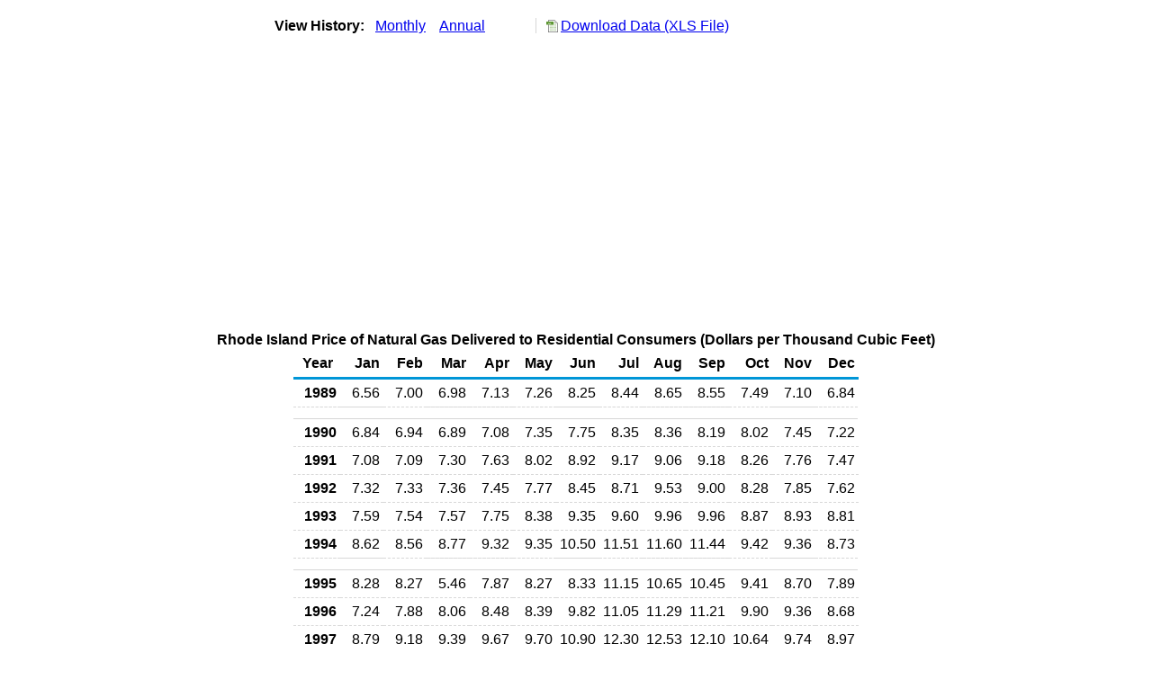

--- FILE ---
content_type: text/html
request_url: https://www.eia.gov/dnav/ng/hist/n3010ri3M.htm
body_size: 3579
content:
<!DOCTYPE HTML PUBLIC '-//W3C//DTD HTML 4.01 Transitional//EN'> <html> <head> <meta http-equiv='X-UA-Compatible' content='IE=9' /> <title>Rhode Island Price of Natural Gas Delivered to Residential Consumers (Dollars per Thousand Cubic Feet)</title> <link rel='StyleSheet' href='../Styles/ng_wrapper3.css' TYPE='text/css'> <link rel='StyleSheet' href='../Styles/leaf_new2.css' TYPE='text/css'> <link rel='StyleSheet' href='/styles/Eia_sitewideF.css' type='text/css' /> <!-- Header Script --> <script language='JavaScript' src='/styles/eia_header.js' type='text/javascript'></script> <!--/ Header Script --> <script src='/global/includes/dnavs/leaf_handler.cfm' type='text/javascript'></script> <!-- Footer Script --> <script language='JavaScript' src='/styles/eia_footer.js' type='text/javascript'></script> <!--/ Footer Script --> 
                    <script>var w=window;if(w.performance||w.mozPerformance||w.msPerformance||w.webkitPerformance){var d=document;AKSB=w.AKSB||{},AKSB.q=AKSB.q||[],AKSB.mark=AKSB.mark||function(e,_){AKSB.q.push(["mark",e,_||(new Date).getTime()])},AKSB.measure=AKSB.measure||function(e,_,t){AKSB.q.push(["measure",e,_,t||(new Date).getTime()])},AKSB.done=AKSB.done||function(e){AKSB.q.push(["done",e])},AKSB.mark("firstbyte",(new Date).getTime()),AKSB.prof={custid:"421524",ustr:"",originlat:"0",clientrtt:"9",ghostip:"23.209.83.34",ipv6:false,pct:"10",clientip:"18.220.228.217",requestid:"547004a6",region:"51208",protocol:"",blver:14,akM:"dscb",akN:"ae",akTT:"O",akTX:"1",akTI:"547004a6",ai:"269977",ra:"false",pmgn:"",pmgi:"",pmp:"",qc:""},function(e){var _=d.createElement("script");_.async="async",_.src=e;var t=d.getElementsByTagName("script"),t=t[t.length-1];t.parentNode.insertBefore(_,t)}(("https:"===d.location.protocol?"https:":"http:")+"//ds-aksb-a.akamaihd.net/aksb.min.js")}</script>
                    </head> <body> <script language='JavaScript' type='text/javascript'>InsertEIAHeaderCode();</script> <table width='675' border='0' cellspacing='0' cellpadding='0'> <tr> <td class ='K'> </td> </tr> <tr> <td height='12'></td> </tr> <tr> <td> <table width='675' border='0' cellspacing='0' cellpadding='0'> <tr> <td width='400'> <table border='2' cellspacing='0' cellpadding='0' bordercolorlight='#99cccc' bordercolordark='#99cccc' style='border: thin;'> <tr> <td> <table border='0' cellspacing='0' cellpadding='0'> <tr> <td class='J'>&nbsp;View History:&nbsp;&nbsp;</td> <td><a href=n3010ri3M.htm><img src='../img/RadioL_A.jpg' width='12' height='13' alt='' border='0'></a></td> <td class='F'>&nbsp;<a href=n3010ri3M.htm class='NavChunk'>Monthly</a>&nbsp;&nbsp;&nbsp;</td> <td><a href=n3010ri3A.htm><img src='../img/RadioL_I.jpg' width='12' height='13' alt='' border='0'></a></td> <td class='F'>&nbsp;<a href=n3010ri3A.htm class='NavChunk'>Annual</a>&nbsp;&nbsp;&nbsp;</td> </tr> </table> </td> </tr> </table> </td> <td width='375' align='right' class='F'> <a href='../hist_xls/N3010RI3m.xls'  class='crumb'>Download Data (XLS File)</a> </td> </tr> </table> </td> </tr> <tr> <td height='15'></td> </tr> <tr> <td><img src='../hist_chart/N3010RI3m.jpg'  width='675' height='275' alt='Rhode Island Price of Natural Gas Delivered to Residential Consumers (Dollars per Thousand Cubic Feet)'></td> </tr> </td> </tr> <tr> <td height='12'></td> </tr> <tr> <td height='5'></td> </tr> <!-- <tr> <td nowrap class='E'>&nbsp;use back button to return to prior data&nbsp;</td> <td width='95%'></td> </tr> --> <tr> <td align='center' bgcolor='#ffffff' class='Title1'>Rhode Island Price of Natural Gas Delivered to Residential Consumers (Dollars per Thousand Cubic Feet)</td> </tr> <tr> <td height='2'></td> </tr> </table> <table SUMMARY='Rhode Island Price of Natural Gas Delivered to Residential Consumers (Dollars per Thousand Cubic Feet)' width='600' border='0' cellspacing='0' cellpadding='2'> <table width='675' border='0' cellspacing='0' cellpadding='2'> <tr bgcolor='#339999'> <th class='G2'>Year</th> <th class='G'>Jan</th> <th class='G'>Feb</th> <th class='G'>Mar</th> <th class='G'>Apr</th> <th class='G'>May</th> <th class='G'>Jun</th> <th class='G'>Jul</th> <th class='G'>Aug</th> <th class='G'>Sep</th> <th class='G'>Oct</th> <th class='G'>Nov</th> <th class='G'>Dec</th> </tr> <tr> <td class='B4'>&nbsp;&nbsp;1989</td> <td class='B3'>6.56</td> <td class='B3'>7.00</td> <td class='B3'>6.98</td> <td class='B3'>7.13</td> <td class='B3'>7.26</td> <td class='B3'>8.25</td> <td class='B3'>8.44</td> <td class='B3'>8.65</td> <td class='B3'>8.55</td> <td class='B3'>7.49</td> <td class='B3'>7.10</td> <td class='B3'>6.84</td> </tr> <tr> <td height='5' colspan='13'></td> </tr> <tr> <td class='B4'>&nbsp;&nbsp;1990</td> <td class='B3'>6.84</td> <td class='B3'>6.94</td> <td class='B3'>6.89</td> <td class='B3'>7.08</td> <td class='B3'>7.35</td> <td class='B3'>7.75</td> <td class='B3'>8.35</td> <td class='B3'>8.36</td> <td class='B3'>8.19</td> <td class='B3'>8.02</td> <td class='B3'>7.45</td> <td class='B3'>7.22</td> </tr> <tr> <td class='B4'>&nbsp;&nbsp;1991</td> <td class='B3'>7.08</td> <td class='B3'>7.09</td> <td class='B3'>7.30</td> <td class='B3'>7.63</td> <td class='B3'>8.02</td> <td class='B3'>8.92</td> <td class='B3'>9.17</td> <td class='B3'>9.06</td> <td class='B3'>9.18</td> <td class='B3'>8.26</td> <td class='B3'>7.76</td> <td class='B3'>7.47</td> </tr> <tr> <td class='B4'>&nbsp;&nbsp;1992</td> <td class='B3'>7.32</td> <td class='B3'>7.33</td> <td class='B3'>7.36</td> <td class='B3'>7.45</td> <td class='B3'>7.77</td> <td class='B3'>8.45</td> <td class='B3'>8.71</td> <td class='B3'>9.53</td> <td class='B3'>9.00</td> <td class='B3'>8.28</td> <td class='B3'>7.85</td> <td class='B3'>7.62</td> </tr> <tr> <td class='B4'>&nbsp;&nbsp;1993</td> <td class='B3'>7.59</td> <td class='B3'>7.54</td> <td class='B3'>7.57</td> <td class='B3'>7.75</td> <td class='B3'>8.38</td> <td class='B3'>9.35</td> <td class='B3'>9.60</td> <td class='B3'>9.96</td> <td class='B3'>9.96</td> <td class='B3'>8.87</td> <td class='B3'>8.93</td> <td class='B3'>8.81</td> </tr> <tr> <td class='B4'>&nbsp;&nbsp;1994</td> <td class='B3'>8.62</td> <td class='B3'>8.56</td> <td class='B3'>8.77</td> <td class='B3'>9.32</td> <td class='B3'>9.35</td> <td class='B3'>10.50</td> <td class='B3'>11.51</td> <td class='B3'>11.60</td> <td class='B3'>11.44</td> <td class='B3'>9.42</td> <td class='B3'>9.36</td> <td class='B3'>8.73</td> </tr> <tr> <td height='5' colspan='13'></td> </tr> <tr> <td class='B4'>&nbsp;&nbsp;1995</td> <td class='B3'>8.28</td> <td class='B3'>8.27</td> <td class='B3'>5.46</td> <td class='B3'>7.87</td> <td class='B3'>8.27</td> <td class='B3'>8.33</td> <td class='B3'>11.15</td> <td class='B3'>10.65</td> <td class='B3'>10.45</td> <td class='B3'>9.41</td> <td class='B3'>8.70</td> <td class='B3'>7.89</td> </tr> <tr> <td class='B4'>&nbsp;&nbsp;1996</td> <td class='B3'>7.24</td> <td class='B3'>7.88</td> <td class='B3'>8.06</td> <td class='B3'>8.48</td> <td class='B3'>8.39</td> <td class='B3'>9.82</td> <td class='B3'>11.05</td> <td class='B3'>11.29</td> <td class='B3'>11.21</td> <td class='B3'>9.90</td> <td class='B3'>9.36</td> <td class='B3'>8.68</td> </tr> <tr> <td class='B4'>&nbsp;&nbsp;1997</td> <td class='B3'>8.79</td> <td class='B3'>9.18</td> <td class='B3'>9.39</td> <td class='B3'>9.67</td> <td class='B3'>9.70</td> <td class='B3'>10.90</td> <td class='B3'>12.30</td> <td class='B3'>12.53</td> <td class='B3'>12.10</td> <td class='B3'>10.64</td> <td class='B3'>9.74</td> <td class='B3'>8.97</td> </tr> <tr> <td class='B4'>&nbsp;&nbsp;1998</td> <td class='B3'>8.84</td> <td class='B3'>8.87</td> <td class='B3'>9.04</td> <td class='B3'>9.51</td> <td class='B3'>9.68</td> <td class='B3'>10.95</td> <td class='B3'>11.95</td> <td class='B3'>12.15</td> <td class='B3'>12.16</td> <td class='B3'>10.79</td> <td class='B3'>9.80</td> <td class='B3'>9.40</td> </tr> <tr> <td class='B4'>&nbsp;&nbsp;1999</td> <td class='B3'>8.71</td> <td class='B3'>8.90</td> <td class='B3'>8.88</td> <td class='B3'>9.48</td> <td class='B3'>9.79</td> <td class='B3'>11.36</td> <td class='B3'>12.14</td> <td class='B3'>12.29</td> <td class='B3'>12.23</td> <td class='B3'>10.45</td> <td class='B3'>10.00</td> <td class='B3'>9.54</td> </tr> <tr> <td height='5' colspan='13'></td> </tr> <tr> <td class='B4'>&nbsp;&nbsp;2000</td> <td class='B3'>8.79</td> <td class='B3'>8.51</td> <td class='B3'>8.65</td> <td class='B3'>9.38</td> <td class='B3'>9.20</td> <td class='B3'>10.55</td> <td class='B3'>11.86</td> <td class='B3'>12.05</td> <td class='B3'>12.04</td> <td class='B3'>11.90</td> <td class='B3'>13.26</td> <td class='B3'>10.98</td> </tr> <tr> <td class='B4'>&nbsp;&nbsp;2001</td> <td class='B3'>11.34</td> <td class='B3'>11.55</td> <td class='B3'>11.60</td> <td class='B3'>11.98</td> <td class='B3'>12.49</td> <td class='B3'>13.70</td> <td class='B3'>14.68</td> <td class='B3'>14.94</td> <td class='B3'>13.54</td> <td class='B3'>13.68</td> <td class='B3'>13.35</td> <td class='B3'>12.25</td> </tr> <tr> <td class='B4'>&nbsp;&nbsp;2002</td> <td class='B3'>11.17</td> <td class='B3'>11.31</td> <td class='B3'>11.49</td> <td class='B3'>11.80</td> <td class='B3'>11.79</td> <td class='B3'>12.78</td> <td class='B3'>14.62</td> <td class='B3'>15.36</td> <td class='B3'>15.19</td> <td class='B3'>13.59</td> <td class='B3'>11.68</td> <td class='B3'>11.05</td> </tr> <tr> <td class='B4'>&nbsp;&nbsp;2003</td> <td class='B3'>10.79</td> <td class='B3'>10.67</td> <td class='B3'>10.78</td> <td class='B3'>11.18</td> <td class='B3'>13.38</td> <td class='B3'>14.15</td> <td class='B3'>12.93</td> <td class='B3'>15.40</td> <td class='B3'>15.93</td> <td class='B3'>14.11</td> <td class='B3'>12.84</td> <td class='B3'>12.72</td> </tr> <tr> <td class='B4'>&nbsp;&nbsp;2004</td> <td class='B3'>12.31</td> <td class='B3'>12.10</td> <td class='B3'>12.51</td> <td class='B3'>12.67</td> <td class='B3'>13.32</td> <td class='B3'>14.96</td> <td class='B3'>16.55</td> <td class='B3'>17.34</td> <td class='B3'>17.25</td> <td class='B3'>15.93</td> <td class='B3'>14.30</td> <td class='B3'>13.97</td> </tr> <tr> <td height='5' colspan='13'></td> </tr> <tr> <td class='B4'>&nbsp;&nbsp;2005</td> <td class='B3'>13.52</td> <td class='B3'>13.41</td> <td class='B3'>13.57</td> <td class='B3'>13.91</td> <td class='B3'>14.72</td> <td class='B3'>15.96</td> <td class='B3'>17.77</td> <td class='B3'>18.63</td> <td class='B3'>17.96</td> <td class='B3'>17.62</td> <td class='B3'>16.59</td> <td class='B3'>17.19</td> </tr> <tr> <td class='B4'>&nbsp;&nbsp;2006</td> <td class='B3'>16.89</td> <td class='B3'>17.17</td> <td class='B3'>16.93</td> <td class='B3'>17.28</td> <td class='B3'>17.72</td> <td class='B3'>18.79</td> <td class='B3'>20.37</td> <td class='B3'>21.28</td> <td class='B3'>20.54</td> <td class='B3'>19.65</td> <td class='B3'>18.12</td> <td class='B3'>16.56</td> </tr> <tr> <td class='B4'>&nbsp;&nbsp;2007</td> <td class='B3'>16.25</td> <td class='B3'>15.88</td> <td class='B3'>15.91</td> <td class='B3'>16.34</td> <td class='B3'>16.61</td> <td class='B3'>18.44</td> <td class='B3'>19.75</td> <td class='B3'>20.32</td> <td class='B3'>19.78</td> <td class='B3'>19.60</td> <td class='B3'>17.36</td> <td class='B3'>16.19</td> </tr> <tr> <td class='B4'>&nbsp;&nbsp;2008</td> <td class='B3'>15.83</td> <td class='B3'>15.76</td> <td class='B3'>15.95</td> <td class='B3'>16.23</td> <td class='B3'>16.52</td> <td class='B3'>18.00</td> <td class='B3'>19.58</td> <td class='B3'>20.90</td> <td class='B3'>21.91</td> <td class='B3'>20.64</td> <td class='B3'>19.29</td> <td class='B3'>17.17</td> </tr> <tr> <td class='B4'>&nbsp;&nbsp;2009</td> <td class='B3'>16.09</td> <td class='B3'>16.03</td> <td class='B3'>16.41</td> <td class='B3'>16.82</td> <td class='B3'>18.08</td> <td class='B3'>19.87</td> <td class='B3'>20.45</td> <td class='B3'>20.02</td> <td class='B3'>20.32</td> <td class='B3'>19.70</td> <td class='B3'>17.56</td> <td class='B3'>16.74</td> </tr> <tr> <td height='5' colspan='13'></td> </tr> <tr> <td class='B4'>&nbsp;&nbsp;2010</td> <td class='B3'>15.45</td> <td class='B3'>16.12</td> <td class='B3'>16.80</td> <td class='B3'>19.13</td> <td class='B3'>19.65</td> <td class='B3'>21.72</td> <td class='B3'>23.50</td> <td class='B3'>21.92</td> <td class='B3'>21.16</td> <td class='B3'>18.14</td> <td class='B3'>15.32</td> <td class='B3'>13.78</td> </tr> <tr> <td class='B4'>&nbsp;&nbsp;2011</td> <td class='B3'>13.98</td> <td class='B3'>14.63</td> <td class='B3'>15.04</td> <td class='B3'>17.24</td> <td class='B3'>18.87</td> <td class='B3'>19.93</td> <td class='B3'>20.99</td> <td class='B3'>20.41</td> <td class='B3'>18.48</td> <td class='B3'>16.55</td> <td class='B3'>14.99</td> <td class='B3'>13.42</td> </tr> <tr> <td class='B4'>&nbsp;&nbsp;2012</td> <td class='B3'>13.10</td> <td class='B3'>13.96</td> <td class='B3'>14.16</td> <td class='B3'>16.06</td> <td class='B3'>18.05</td> <td class='B3'>17.88</td> <td class='B3'>18.91</td> <td class='B3'>19.36</td> <td class='B3'>19.58</td> <td class='B3'>14.84</td> <td class='B3'>12.33</td> <td class='B3'>12.01</td> </tr> <tr> <td class='B4'>&nbsp;&nbsp;2013</td> <td class='B3'>12.66</td> <td class='B3'>13.93</td> <td class='B3'>14.68</td> <td class='B3'>17.56</td> <td class='B3'>18.85</td> <td class='B3'>19.41</td> <td class='B3'>21.01</td> <td class='B3'>21.01</td> <td class='B3'>18.92</td> <td class='B3'>15.03</td> <td class='B3'>12.61</td> <td class='B3'>13.32</td> </tr> <tr> <td class='B4'>&nbsp;&nbsp;2014</td> <td class='B3'>13.24</td> <td class='B3'>13.38</td> <td class='B3'>13.44</td> <td class='B3'>14.92</td> <td class='B3'>18.06</td> <td class='B3'>20.80</td> <td class='B3'>22.85</td> <td class='B3'>23.43</td> <td class='B3'>23.13</td> <td class='B3'>21.73</td> <td class='B3'>16.98</td> <td class='B3'>13.71</td> </tr> <tr> <td height='5' colspan='13'></td> </tr> <tr> <td class='B4'>&nbsp;&nbsp;2015</td> <td class='B3'>13.23</td> <td class='B3'>12.93</td> <td class='B3'>13.07</td> <td class='B3'>13.88</td> <td class='B3'>15.79</td> <td class='B3'>17.85</td> <td class='B3'>19.74</td> <td class='B3'>20.94</td> <td class='B3'>21.00</td> <td class='B3'>19.04</td> <td class='B3'>15.48</td> <td class='B3'>13.49</td> </tr> <tr> <td class='B4'>&nbsp;&nbsp;2016</td> <td class='B3'>12.73</td> <td class='B3'>12.35</td> <td class='B3'>12.64</td> <td class='B3'>13.42</td> <td class='B3'>14.49</td> <td class='B3'>16.89</td> <td class='B3'>19.20</td> <td class='B3'>20.37</td> <td class='B3'>20.26</td> <td class='B3'>17.92</td> <td class='B3'>14.27</td> <td class='B3'>13.03</td> </tr> <tr> <td class='B4'>&nbsp;&nbsp;2017</td> <td class='B3'>12.58</td> <td class='B3'>12.72</td> <td class='B3'>12.79</td> <td class='B3'>13.18</td> <td class='B3'>15.11</td> <td class='B3'>16.38</td> <td class='B3'>19.15</td> <td class='B3'>20.19</td> <td class='B3'>19.93</td> <td class='B3'>19.30</td> <td class='B3'>15.34</td> <td class='B3'>14.01</td> </tr> <tr> <td class='B4'>&nbsp;&nbsp;2018</td> <td class='B3'>13.19</td> <td class='B3'>13.51</td> <td class='B3'>14.89</td> <td class='B3'>16.41</td> <td class='B3'>17.88</td> <td class='B3'>20.78</td> <td class='B3'>23.96</td> <td class='B3'>25.64</td> <td class='B3'>24.74</td> <td class='B3'>20.46</td> <td class='B3'>16.32</td> <td class='B3'>14.94</td> </tr> <tr> <td class='B4'>&nbsp;&nbsp;2019</td> <td class='B3'>14.70</td> <td class='B3'>14.48</td> <td class='B3'>14.57</td> <td class='B3'>15.14</td> <td class='B3'>16.15</td> <td class='B3'>18.12</td> <td class='B3'>20.92</td> <td class='B3'>21.92</td> <td class='B3'>21.49</td> <td class='B3'>19.61</td> <td class='B3'>15.62</td> <td class='B3'>13.55</td> </tr> <tr> <td height='5' colspan='13'></td> </tr> <tr> <td class='B4'>&nbsp;&nbsp;2020</td> <td class='B3'>13.52</td> <td class='B3'>13.79</td> <td class='B3'>13.91</td> <td class='B3'>14.38</td> <td class='B3'>15.09</td> <td class='B3'>17.58</td> <td class='B3'>19.88</td> <td class='B3'>21.54</td> <td class='B3'>21.54</td> <td class='B3'>18.98</td> <td class='B3'>16.15</td> <td class='B3'>15.45</td> </tr> <tr> <td class='B4'>&nbsp;&nbsp;2021</td> <td class='B3'>14.86</td> <td class='B3'>14.71</td> <td class='B3'>14.84</td> <td class='B3'>15.64</td> <td class='B3'>17.06</td> <td class='B3'>19.15</td> <td class='B3'>21.44</td> <td class='B3'>22.11</td> <td class='B3'>22.23</td> <td class='B3'>21.21</td> <td class='B3'>17.82</td> <td class='B3'>16.74</td> </tr> <tr> <td class='B4'>&nbsp;&nbsp;2022</td> <td class='B3'>16.48</td> <td class='B3'>16.40</td> <td class='B3'>16.98</td> <td class='B3'>17.50</td> <td class='B3'>18.55</td> <td class='B3'>21.43</td> <td class='B3'>23.31</td> <td class='B3'>24.76</td> <td class='B3'>23.93</td> <td class='B3'>21.40</td> <td class='B3'>20.16</td> <td class='B3'>20.03</td> </tr> <tr> <td class='B4'>&nbsp;&nbsp;2023</td> <td class='B3'>19.53</td> <td class='B3'>19.41</td> <td class='B3'>19.39</td> <td class='B3'>20.10</td> <td class='B3'>21.94</td> <td class='B3'>23.90</td> <td class='B3'>25.90</td> <td class='B3'>27.18</td> <td class='B3'>26.94</td> <td class='B3'>24.59</td> <td class='B3'>21.09</td> <td class='B3'>18.91</td> </tr> <tr> <td class='B4'>&nbsp;&nbsp;2024</td> <td class='B3'>18.66</td> <td class='B3'>18.49</td> <td class='B3'>18.64</td> <td class='B3'>19.82</td> <td class='B3'>21.52</td> <td class='B3'>24.52</td> <td class='B3'>27.38</td> <td class='B3'>27.20</td> <td class='B3'>NA</td> <td class='B3'>25.04</td> <td class='B3'>NA</td> <td class='B3'>23.83</td> </tr> <tr> <td height='5' colspan='13'></td> </tr> <tr> <td class='B4'>&nbsp;&nbsp;2025</td> <td class='B3'>22.32</td> <td class='B3'>17.69</td> <td class='B3'>17.33</td> <td class='B3'>14.36</td> <td class='B3'>16.92</td> <td class='B3'>24.33</td> <td class='B3'>20.31</td> <td class='B3'>29.12</td> <td class='B3'>31.38</td> <td class='B3'>NA</td> <td class='B3'></td> <td class='B3'></td> </tr> </table> <br> <hr align='left' width='675'> <table width='680' border='0' cellspacing='0' cellpadding='0'> <tr> <td class='F2'> <span class='FNlabel'>-</span> = No Data Reported;&nbsp; <span class='FNlabel'>--</span> = Not Applicable;&nbsp; <span class='FNlabel'>NA</span> = Not Available;&nbsp; <span class='FNlabel'>W</span> = Withheld to avoid disclosure of individual company data. </td> </tr> <tr> <td height='10'></td> </tr> </table> <table width='675' border='0' cellspacing='0' cellpadding='0'> <tr> <td class='F2'>Release Date: 12/31/2025</td> </tr> <tr> <td class='F2'>Next Release Date: 1/30/2026</td> </tr> </table> <div id='refer'> <p id='rlabel'>Referring Pages:</p> <ul> <li><a href='../NG_PRI_SUM_A_EPG0_PRS_DMCF_M.htm'class='crumb'>Average Residential Price </a></li> <li><a href='../NG_PRI_SUM_DCU_SRI_M.htm'class='crumb'>Rhode Island Natural Gas Prices</a></li> <li><a href='../NG_SUM_LSUM_A_EPG0_PRS_DMCF_M.htm'class='crumb'>Natural Gas Residential Price (Summary) </a></li> </ul> </div>  <script type='text/javascript'>InsertEIAFooterCode();</script> <!-- 12/22/2025 3:36:39 PM --> </body> </html>
